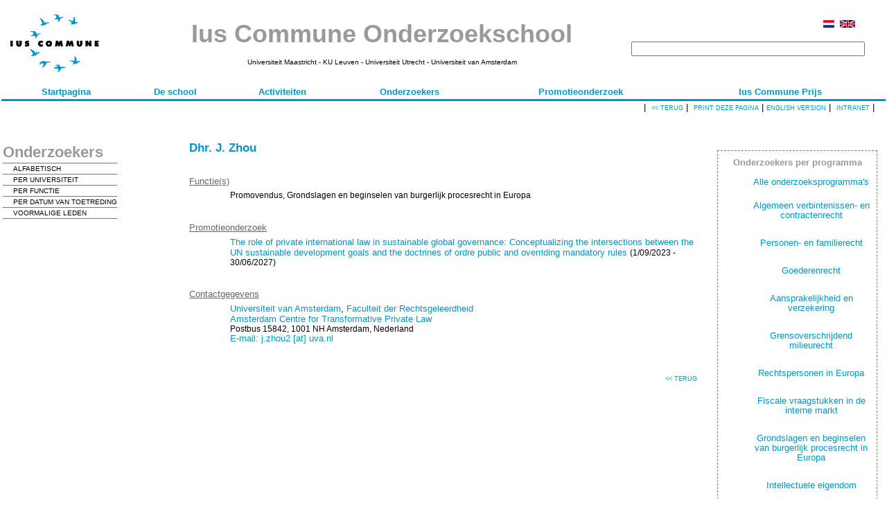

--- FILE ---
content_type: text/html; charset=utf-8
request_url: https://iuscommune.eu/ledendetail.aspx?&ContactId=1580&language=Nederlands
body_size: 17344
content:

<!DOCTYPE HTML PUBLIC "-//W3C//DTD HTML 4.0 Transitional//EN">
<HTML>
	<HEAD>
		<title>LedenDetail</title>
		<meta content="Microsoft Visual Studio .NET 7.1" name="GENERATOR">
		<meta content="Visual Basic .NET 7.1" name="CODE_LANGUAGE">
		<meta content="JavaScript" name="vs_defaultClientScript">
		<meta content="http://schemas.microsoft.com/intellisense/ie5" name="vs_targetSchema">
		<LINK media="screen" href="Normal.css" type="text/css" rel="stylesheet">
		<LINK media="print" href="Normal.css" type="text/css" rel="stylesheet">
		<link rel="shortcut icon" href="pics/favicon.ico" type="image/x-icon">
		<link rel="icon" href="pics/favicon.ico" type="image/x-icon">
	</HEAD>
	<body>
		<table id="BaseTable" style="WIDTH: 100%">
			<tbody>
				<TR>
					<TD colSpan="3">
<LINK media="screen" href="Normal.css" type="text/css" rel="stylesheet">
<script language="javascript">

function Clickheretoprint()
{ 
  var disp_setting="toolbar=yes,location=yes,directories=yes,menubar=yes,"; 
      disp_setting+="scrollbars=yes,width=650, height=600, left=100, top=25,resizable=yes"; 
  var content_vlue = document.getElementById("print_content").innerHTML; 
  var docprint=window.open("","",disp_setting); 
  
   docprint.document.open(); 
   docprint.document.write('<html><head><title>Ius Commune Research School</title>'); 
   docprint.document.write('<LINK media="screen" href="Normal.css" type="text/css" rel="stylesheet">'); 
   docprint.document.write('<LINK media="print" href="Normal.css" type="text/css" rel="stylesheet">');
   docprint.document.write('</head><body><TABLE id="Table1" cellSpacing="10" cellPadding="10" width="100%" border="0"><TR><TD>');
   docprint.document.write(content_vlue);          
   docprint.document.write('</TD></TR><TR><TD align=center><BR><BR><A href="javascript:window.print();">Print</A></TD></TR></TABLE></body></html>'); 
   docprint.document.close(); 
   docprint.focus(); 
}

function increaseFontSize() 
{
	var min=8;
	var max=24;
	var p = document.getElementsByTagName('span');
	for(i=0;i<p.length;i++) 
		{
			if(p[i].style.fontSize)
			{
				var s = parseInt(p[i].style.fontSize.replace("px",""));
			}	
			else
			{
			var s = 12;
			}
			
			if(s!=max) 
			{
			s += 2;
			}
			
			p[i].style.fontSize = s+"px"
		}
		
	var a = document.getElementsByTagName('a');
	for(i=0;i<a.length;i++) 
		{
			if(a[i].style.fontSize)
			{
				var s = parseInt(a[i].style.fontSize.replace("px",""));
			}	
			else
			{
			var s = 12;
			}
			
			if(s!=max) 
			{
			s += 2;
			}
			
			a[i].style.fontSize = s+"px"
		}
}
	
function decreaseFontSize()
{
	var min=8;
	var max=24;
	var p = document.getElementsByTagName('span');
	for(i=0;i<p.length;i++)
		{
			if(p[i].style.fontSize)
			{
				var s = parseInt(p[i].style.fontSize.replace("px",""));
			} 
			else
			{
			var s = 12;
			}
			
			if(s!=min)
			{
			s -= 2;
			}
			
			p[i].style.fontSize = s+"px"
		}   

	var a = document.getElementsByTagName('a');
	for(i=0;i<a.length;i++)
		{
			if(a[i].style.fontSize)
			{
				var s = parseInt(a[i].style.fontSize.replace("px",""));
			} 
			else
			{
			var s = 12;
			}
			
			if(s!=min)
			{
			s -= 2;
			}
			
			a[i].style.fontSize = s+"px"
		} 
}

</script>
<table id="Table1" border="0" width="98%">
	<tr>
		<td width="160"><IMG src="pics/ozic.gif" width="150"></td>
		<td align="center" width="600"><b><span id="HeaderBar1_Menu_Titel" class="HeaderTitle">Ius Commune Onderzoekschool</span></b><br>
			<br>
			<span id="HeaderBar1_LabelPartners" class="NormalSmaller">Universiteit Maastricht - KU Leuven - Universiteit Utrecht - Universiteit van Amsterdam</span></td>
		<td vAlign="middle" align="right" width="25%">
			<A href="/ledendetail.aspx?&ContactId=1580&language=Nederlands"><IMG src="pics/nl.gif" border=0 height=11></A>&nbsp;
<A href="/ledendetail.aspx?&ContactId=1580&language=English"><IMG src="pics/gb.gif" border=0 height=11></A>
&nbsp;&nbsp;&nbsp;
			<br>
			<br>
			<table id="Table4">
				<tr align="right">
					<td align="right" width="100%">
						
<!-- Google CSE Search Box Begins -->
<form id="searchbox_013750677001513382337:kgkw5abln7c" action="https://www.iuscommune.eu/searchresult.aspx">
	<input type="hidden" name="cx" value="013750677001513382337:kgkw5abln7c" /> <input type="hidden" name="cof" value="FORID:11" />
	<input name="q" type="text" size="40" />
	<!-- <input type="submit" name="sa" value="Search" /> -->
</form>
<script type="text/javascript" src="https://www.google.com/coop/cse/brand?form=searchbox_013750677001513382337%3Akgkw5abln7c"></script>
<!-- Google CSE Search Box Ends --></td>
				</tr>
			</table>
		</td>
		</TD></tr>
</table>
<form name="aspnetForm" method="post" action="ledendetail.aspx?ContactId=1580&amp;language=Nederlands" id="aspnetForm">
<div>
<input type="hidden" name="__EVENTTARGET" id="__EVENTTARGET" value="" />
<input type="hidden" name="__EVENTARGUMENT" id="__EVENTARGUMENT" value="" />
<input type="hidden" name="__VIEWSTATE" id="__VIEWSTATE" value="/[base64]/U9y5gNjYw==" />
</div>

<script type="text/javascript">
//<![CDATA[
var theForm = document.forms['aspnetForm'];
if (!theForm) {
    theForm = document.aspnetForm;
}
function __doPostBack(eventTarget, eventArgument) {
    if (!theForm.onsubmit || (theForm.onsubmit() != false)) {
        theForm.__EVENTTARGET.value = eventTarget;
        theForm.__EVENTARGUMENT.value = eventArgument;
        theForm.submit();
    }
}
//]]>
</script>


<div>

	<input type="hidden" name="__VIEWSTATEGENERATOR" id="__VIEWSTATEGENERATOR" value="314A8F18" />
	<input type="hidden" name="__EVENTVALIDATION" id="__EVENTVALIDATION" value="/wEWAgKVyLj1DALEiemNBob6qfP0esXqXTc0fVArOD+A+2xE" />
</div>
	<table class="languageChoice" id="Table2" cellSpacing="0" cellPadding="0" width="100%"
		border="0">
		<tr>
			<td>&nbsp;</td>
			<td vAlign="bottom" align="center"><a id="HeaderBar1_Menu_StartPagina" class="Menu" href="startpagina.aspx?language=Nederlands" target="_self">Startpagina</a></td>
			<td vAlign="bottom" align="center"><a id="HeaderBar1_Menu_DeSchool" class="Menu" href="school.aspx?language=Nederlands" target="_self">De school</a></td>
			<td vAlign="bottom" align="center"><a id="HeaderBar1_Menu_Activiteiten" class="Menu" href="activiteiten.aspx?language=Nederlands" target="_self">Activiteiten</a></td>
			<td vAlign="bottom" align="center"><a id="HeaderBar1_Menu_Leden" class="Menu" href="leden.aspx?language=Nederlands" target="_self">Onderzoekers</a></td>
			<td vAlign="bottom" align="center"><a id="HeaderBar1_Menu_Promovendi" class="Menu" href="promovendi.aspx?type=PS&amp;language=Nederlands" target="_self">Promotieonderzoek</a></td>
			<td vAlign="bottom" align="center"><a id="HeaderBar1_Menu_Prijs" class="Menu" href="prijs.aspx?language=Nederlands" target="_self">Ius Commune Prijs</a></td>
			<!--<td vAlign="bottom" align="center"><a id="ctl99_Menu_ELSi" class="Menu" href="https://www.iuscommune.eu/elsi.html" target="_blank">ELSi</a></td>-->
			<!--<td vAlign="bottom" align="center"><a id="HeaderBar1_Menu_Publicaties" class="Menu" href="publicaties.aspx?language=Nederlands" target="_self">Uitgaven</a></td>-->
			<td>&nbsp;</td>
		</tr>
	</table>
	<table id="Table3" cellSpacing="0" cellPadding="0" width="100%" border="0">
		<tr>
			<td width="25%" bgColor="#0095c8" height="3"></td>
			<td width="50%" bgColor="#0095c8" colSpan="4" height="3"></td>
			<td width="25%" bgColor="#0095c8" height="3"></td>
		</tr>
		<tr>
			<td style="HEIGHT: 19px" vAlign="top" align="right" colSpan="6">&nbsp;|&nbsp; <A href="javascript:history.go(-1);">
					<span id="HeaderBar1_Header_Terug" class="HeaderButton"><< TERUG</span></A>&nbsp;|&nbsp; 
				<!--<A href="javascript:window.print();">--><A href="javascript:Clickheretoprint()"><span id="HeaderBar1_Header_Print" class="HeaderButton">Print deze pagina</span></A>&nbsp;|
				<a id="HeaderBar1_LanguageButton" class="HeaderButton" href="javascript:__doPostBack('HeaderBar1$LanguageButton','')">English version</a>&nbsp;|&nbsp;
				<a class="HeaderButton" href=""><span class="HeaderButton">
						<a id="HeaderBar1_Header_Intranet" class="HeaderButton" href="http://intranet.iuscommune.eu/main.php?type=start&amp;language=Nederlands" target="_blank">Intranet</a></span></a>&nbsp;|&nbsp;&nbsp; 
				&nbsp; 
				<!--
				<span id="HeaderBar1_Header_Lettertype">Lettertype</span>:
				<A href="javascript:decreaseFontSize();">
				<span id="HeaderBar1_lbKlein" class="HeaderButton">Klein</span></A>
				&nbsp;-
				<span id="HeaderBar1_lbNormaal" class="HeaderButton">Normaal</span>
				&nbsp;- <a href="javascript:increaseFontSize();">
				<span id="HeaderBar1_lbGroot" class="HeaderButton">Groot</span>
				</a>&nbsp;| 
				--></td>
		</tr>
		<TR>
			<TD style="HEIGHT: 24px" vAlign="top" align="right" colSpan="6" height="24"></TD>
		</TR>
	</table>
</form>
</TD>
				</TR>
				<tr>
					<td vAlign="top" width="20%"><table id="TableLeftViewBar" border="0">
	<tr>
		<td><span class="LeftViewBarTitleNormal">Onderzoekers</span></td>
	</tr><tr>
		<td style="background-color:#0099FF;height:1pt;"></td>
	</tr><tr>
		<td class="left_menu_item"><a class="LeftViewBarNormal" href="leden.aspx?type=A&amp;language=Nederlands" target="_self">ALFABETISCH</a></td>
	</tr><tr>
		<td style="background-color:#0099FF;height:1pt;"></td>
	</tr><tr>
		<td class="left_menu_item"><a class="LeftViewBarNormal" href="leden.aspx?type=U&amp;language=Nederlands" target="_self">PER UNIVERSITEIT</a></td>
	</tr><tr>
		<td style="background-color:#0099FF;height:1pt;"></td>
	</tr><tr>
		<td class="left_menu_item"><a class="LeftViewBarNormal" href="leden.aspx?type=O&amp;language=Nederlands" target="_self">PER FUNCTIE</a></td>
	</tr><tr>
		<td style="background-color:#0099FF;height:1pt;"></td>
	</tr><tr>
		<td class="left_menu_item"><a class="LeftViewBarNormal" href="leden.aspx?type=D&amp;language=Nederlands" target="_self">PER DATUM VAN TOETREDING</a></td>
	</tr><tr>
		<td style="background-color:#0099FF;height:1pt;"></td>
	</tr><tr>
		<td class="left_menu_item"><a class="LeftViewBarNormal" href="leden.aspx?type=E&amp;language=Nederlands" target="_self">VOORMALIGE LEDEN</a></td>
	</tr><tr>
		<td style="background-color:#0099FF;height:1pt;"></td>
	</tr>
</table></td>
					<td class="corpus" vAlign="top" width="60%">
						<div id="print_content"><span id="LabelTitel" class="Title">Dhr. J. Zhou</span><br>
							<span><h2 class="Subtitle">Functie(s)</h2></span><UL class="corpus_list"><span>Promovendus, Grondslagen en beginselen van burgerlijk procesrecht in Europa</span></ul><span><h2 class="Subtitle">Promotieonderzoek</h2></span><ul class="corpus_list"><a href="ProjectDetail.aspx?ProjectId=875&amp;language=Nederlands" target="_self">The role of private international law in sustainable global governance: Conceptualizing the intersections between the UN sustainable development goals and the doctrines of ordre public and overriding mandatory rules</a> <span>(1/09/2023 - 30/06/2027)</span></ul><span><h2 class="Subtitle">Contactgegevens</h2></span><UL class="corpus_list"><a href="http://www.uva.nl" target="_blank">Universiteit van Amsterdam</a>, <a href="http://www.jur.uva.nl" target="_blank">Faculteit der Rechtsgeleerdheid</a><BR><a href="http://act.uva.nl/" target="_blank">Amsterdam Centre for Transformative Private Law</a><BR><span>Postbus 15842, 1001 NH Amsterdam, Nederland</span><BR><a href="mailto:j.zhou2%20[at]%20uva.nl" target="_blank">E-mail: j.zhou2 [at] uva.nl</a></UL><br>
						</div>
						<p align="right"><A href="javascript:history.go(-1);"><span id="Header_Terug" class="HeaderButton"><< TERUG</span></A></p>
					</td>
					<td class="right_column" vAlign="top" align="right" width="230">
						<table>
							<TR>
								<TD class="right"><span id="Leden_Titel_PerProgramma" class="Title_right">Onderzoekers per programma</span><br>
									<br>
									<ul class="td_right">
										<a id="Leden_AlleProgrammas" href="leden.aspx?type=P&amp;language=Nederlands" target="_self">Alle onderzoeksprogramma's</a></ul>
									<br>
									<!--<span id="IusCommunePrivaat" class="SubHeadingRight">Ius Commune en Privaatrecht</span>-->
									<UL class="td_right">
										<li class='td_right'><a href="leden.aspx?type=DP&amp;ProgrammaId=4&amp;language=Nederlands" target="_self">Algemeen verbintenissen- en contractenrecht</a></li><br><li class='td_right'><a href="leden.aspx?type=DP&amp;ProgrammaId=5&amp;language=Nederlands" target="_self">Personen- en familierecht</a></li><br><li class='td_right'><a href="leden.aspx?type=DP&amp;ProgrammaId=6&amp;language=Nederlands" target="_self">Goederenrecht</a></li><br><li class='td_right'><a href="leden.aspx?type=DP&amp;ProgrammaId=7&amp;language=Nederlands" target="_self">Aansprakelijkheid en verzekering</a></li><br><li class='td_right'><a href="leden.aspx?type=DP&amp;ProgrammaId=8&amp;language=Nederlands" target="_self">Grensoverschrijdend milieurecht</a></li><br><li class='td_right'><a href="leden.aspx?type=DP&amp;ProgrammaId=9&amp;language=Nederlands" target="_self">Rechtspersonen in Europa</a></li><br><li class='td_right'><a href="leden.aspx?type=DP&amp;ProgrammaId=10&amp;language=Nederlands" target="_self">Fiscale vraagstukken in de interne markt</a></li><br><li class='td_right'><a href="leden.aspx?type=DP&amp;ProgrammaId=11&amp;language=Nederlands" target="_self">Grondslagen en beginselen van burgerlijk procesrecht in Europa</a></li><br><li class='td_right'><a href="leden.aspx?type=DP&amp;ProgrammaId=12&amp;language=Nederlands" target="_self">Intellectuele eigendom</a></li><br><li class='td_right'><a href="leden.aspx?type=DP&amp;ProgrammaId=13&amp;language=Nederlands" target="_self">Constitutionele processen: de wisselwerking tussen de nationale en de Europese dimensie</a></li><br><li class='td_right'><a href="leden.aspx?type=DP&amp;ProgrammaId=14&amp;language=Nederlands" target="_self">Rechtsbescherming en handhaving: de wisselwerking tussen de nationale en Europese dimensie</a></li><br><li class='td_right'><a href="leden.aspx?type=DP&amp;ProgrammaId=15&amp;language=Nederlands" target="_self">Integratie, differentiatie en flexibiliteit: nieuwe perspectieven op EU recht en beleid</a></li><br><li class='td_right'><a href="leden.aspx?type=DP&amp;ProgrammaId=20&amp;language=Nederlands" target="_self">Constitutionele processen in de internationale rechtsorde</a></li><br></UL>
									<br>
									<!--<span id="IusCommunePubliek" class="SubHeadingRight">Ius Commune en Publiekrecht</span>-->
									<UL class="td_right">
										</UL>
								</TD>
							</TR>
						</table>
					</td>
				</tr>
				<TR>
					<TD colSpan="3">
<LINK media="screen" href="Normal.css" type="text/css" rel="stylesheet">
<br>
<span id="FooterBar1_VoetTekst_Titel" class="Iuscommune">IUS COMMUNE ONDERZOEKSCHOOL</span>
<table width="100%">
	<tr>
		<td bgColor="#0095c8" colSpan="2" height="1"></td>
	</tr>
	<tr>
		<td class="contentCel" vAlign="bottom" width="40%">
			<span id="FooterBar1_VoetTekst_Disclaimer" class="FooterText">De Ius Commune Onderzoekschool is een samenwerkingsverband tussen de juridische faculteiten van de <b><a href="http://www.kuleuven.be" target="new">Katholieke Universiteit Leuven</a></b>, de <b><a href="http://www.maastrichtuniversity.nl" target="new"> Universiteit Maastricht</a></b>, de <b><a href="http://www.uu.nl" target="new">Universiteit Utrecht</a></b> en de <b><a href="http://www.uva.nl" target="new">Universiteit van Amsterdam</a></b>. Het sectretariaat van de Onderzoeksschool wordt waargenomen door het <a href="http://www.rechten.unimaas.nl/metro" target="new"> <b>Maastrichts Instituut voor Transnationaal Rechtswetenschappelijk Onderzoek (METRO)</a></b>.</span>
		</td>
		<td class="contentCel" vAlign="bottom" align="right" width="60%">
			<span id="FooterBar1_Label_Copyright" class="FooterText">© 1996-2026 Ius Commune Onderzoekschool <br> Laatste aanpassing: woensdag 14 januari 2026 <br> Opmerkingen, vragen en suggesties zijn steeds welkom bij <a href="mailto:marjo.mullers@maastrichtuniversity.nl">marjo.mullers@maastrichtuniversity.nl</a>.</span>
		</td>
	</tr>
</table>
<P></P>
</TD>
				</TR>
			</tbody>
		</table>
		<script src="http://www.google-analytics.com/urchin.js" type="text/javascript">
		</script>
		<script type="text/javascript">
		_uacct = "UA-2442570-1";
		urchinTracker();
		</script>
	</body>
</HTML>


--- FILE ---
content_type: text/css
request_url: https://iuscommune.eu/Normal.css
body_size: 9425
content:
/* BODY tekst */

hr 
{
	color: sienna;
	height: 1px;
	width: 100px;
	text-align: left;
}

.rechts {
	border: 1px dashed #0099FF;
	padding-right: 10px;
	margin-right: 10px;
	margin-left: 10px;
}

TD.contentCel_1
{
	font-family: Arial, Helvetica, Sans-Serif;
	font-size: 12px;
	line-height: 12px;
}


BODY, TD, span, tr, BODY.Normal, TD.Normal, span.Normal, tr.Normal
{
	font-family: Arial, Helvetica, Sans-Serif;
	font-size: 0.9em;
	font-style: normal;
	font-weight: normal;
	font-variant: normal;
	letter-spacing: normal;
	word-spacing: normal;
	padding-right: 0px;
	padding-left: 0px;
	padding-bottom: 0px;
	margin: 0px;
	padding-top: 0px;
	border-collapse: collapse;
}

BODY.Larger, TD.Larger, span.Larger, tr.Larger
{
	font-family: Arial;
	font-size: 1.2em;
	font-style: normal;
	font-weight: normal;
	font-variant: normal;
	line-height: 22px;
	letter-spacing: normal;
	word-spacing: normal;
	padding-right: 0px;
	padding-left: 0px;
	padding-bottom: 0px;
	margin: 0px;
	padding-top: 0px;
	border-collapse: collapse;
}

BODY.Smaller, TD.Smaller, span.Smaller, tr.Smaller
{
	font-family: Arial;
	font-size: 10px;
	font-style: normal;
	font-weight: normal;
	font-variant: normal;
	line-height: 22px;
	letter-spacing: normal;
	word-spacing: normal;
	padding-right: 0px;
	padding-left: 0px;
	padding-bottom: 0px;
	margin: 0px;
	padding-top: 0px;
	border-collapse: collapse;
}

A, A.Normal, A.Smaller, A.Larger
{
	color: #0095c8;
	text-decoration: none;
}

A:hover, A.Normal:hover, A.Smaller:hover, A.Larger:hover
{
	color: #0095c8;
	text-decoration: underline;
}

A.ICCSmaller
{
	font-size: +12;
}

A.ICCNormal
{
	font-size: +14;
}

A.ICCLarger
{
	font-size: +16;
}

A.LinkNormal
{
 font-size: +10
}

.Underline
{
	text-decoration: underline;
}

.Bold
{
	font-weight: bold;
}

.Italic
{
	font-style: italic;
}

/* Specific styles*/ 

.NormalSmaller
{
	font-size: 10px;
}


/* Specific styles*/ 


.LargerBold
{
	font-size: 16px;
	font-weight: bold;
}

.SmallerBold
{
	font-size: 10px;
	font-weight: bold;
}

/* Specific styles*/ 

.NormalLargeBold
{
	font-size: 12px;
	line-height: normal;
	font-variant: small-caps;
	color: #999999;
}

.SmallerLargeBold
{
	font-weight: bold;
	font-size: 12px;
	line-height: normal;
}

.LargerLargeBold
{
	font-weight: bold;
	font-size: 20px;
	line-height: normal;
	}

A.NormalLargeBold, A.SmallerLargeBold, A.LargerLargeBold
{
	color: black;
	line-height: normal;
	text-decoration: none;

	
}

A.NormalLargeBold:hover, A.SmallerLargeBold:hover, A.LargerLargeBold:hover
{
	color: black;
	line-height: normal;
	text-decoration: underline;
}

.NormalColored
{
	color: #0095c8;
}

/* LeftViewBar */

.LeftViewBarNormal
{
	padding-left: 0px;
	font-family: Arial, Helvetica, sans-serif; 
	color: #000000;
	font-weight: normal;
	font-size: 10px;
}

A.LeftViewBarNormal:hover
{
	text-decoration: none;
}



.LeftViewBarTitleNormal
{
	color: #999999;
	font-weight: bold;
	font-size: 1.7em;
/*	line-height: 20pt;*/
}

/* Title */

.Title, .TitleNormal
{
	font-family: "Arial";
	font-style: normal;
	font-variant: normal;
	letter-spacing: normal;
	word-spacing: normal;
	border-collapse: collapse;
	color: #0095c8;
	font-size: 1.35em;
	font-weight: bold;
	line-height: 1em;
}

.TitleLarger
{
	font-family: "Arial";
	font-size: 40px;
	font-style: normal;
	line-height: normal;
	font-weight: bold;
	font-variant: normal;
	letter-spacing: normal;
	word-spacing: normal;
	border-collapse: collapse;
	color: #0095c8;
}

.TitleSmaller
{
	font-family: "Arial";
	font-size: 24px;
	font-style: normal;
	line-height: normal;
	font-weight: bold;
	font-variant: normal;
	letter-spacing: normal;
	word-spacing: normal;
	border-collapse: collapse;
	color: #0095c8;
}

/* Header */

.HeaderTitle
{
	color: #999999;
	font-weight: bold;
	font-size: 36px;
	line-height: 30pt;
}

/* Menu */

.Menu, .MenuNormal
{
	font-family: Verdana, Arial, Helvetica, Sans-Serif;
	font-size: 13px;
	font-weight:bold ;
	color: #0095c8;
	line-height: 20px;	
}

A:hover.Menu, A:hover.MenuNormal
{
	color: #999999;
	font-size: 17px;
	text-decoration: none;
}




.MenuLarger
{
	font-family: Verdana, Arial, Helvetica, Sans-Serif;
	font-size: 18px;
	font-weight:bold ;
	color: #0095c8;
	line-height: 30px;
}

.MenuSmaller
{
	font-family: Verdana, Arial, Helvetica, Sans-Serif;
	font-size: 9px;
	font-weight:bold ;
	color: #0095c8;
	line-height: 20px;
}

/* HeaderButton*/

.HeaderButton, .HeaderButtonNormal
{
	font-size: 9px;
	text-transform: uppercase;
	line-height: 20px;
	text-decoration: none;
}

.HeaderButtonLarger
{
	font-size: 16px;
	text-transform: uppercase;
	line-height: 30px;
}

.HeaderButtonSmaller
{
	font-size: 10px;
	text-transform: uppercase;
	line-height: 20px;
}

A.HeaderButton
{
}

A.HeaderButton:hover
{
	color: #0095c8;
	text-decoration: underline;
}

/* Footer */

.IusCommune
{
	font-weight: bold;
	font-size: 3.8em;
	color: #EEEEEE;
	line-height: 1em;
	font-family: Verdana, Arial, Helvetica, Sans-Serif;
}

.FooterText
{
	font-size: 0.8em;
}
















/* Aangepaste algemene definities DD*/






/* Linkermenu*/

td.left_menu_item {
	padding-left: 15px;
}



/* ***** Centrale deel ***** */


.Full_overview {
	font-size: 0.6em;
	line-height: 0.8em;
}

A.Full_overview:hover { 
	text-decoration: none 
}


ul {
	list-style: circle;
	margin-top: 6px;
}

li {
	margin-top: 6px;
	margin-bottom: 6px;
}


ul.corpus {

	list-style: circle;
}

li.corpus {
	margin-top: 1px;
	margin-bottom: 6px;
}

ul.corpus_list {

	margin-left: 1.5em;
	list-style: circle;
}

li.corpus_list {
	margin-top: 1px;
	margin-bottom: 6px;
}

td.corpus {
	padding-left: 15px;
	padding-right: 15px;
}

.Congres {
	font-weight: bold;
}

a.Congres {
	font-weight: bold;
}



/* ***** Specific styles ***** */ 

.NormalBold
{
	/*font-weight: bold; */
	color: #666666;
	font-size: 1.0em;
	text-decoration: underline;
	line-height: 1.7em;
}


h2	{
	/*font-weight: bold; */
	color: #666666;
	font-size: 1.1em;
	text-decoration: underline;
	margin-bottom: 0.5em;
	margin-top: 2.5em;
}


h3	{
	font-weight: bold;
/*	color: #666666;	*/
	font-size: 1.0em;
/*	text-decoration: underline;	*/
	margin-bottom: 0.3em;
	margin-top: 2em;
}

h4	{
/*	color: #666666;	*/
	font-weight: normal;
	font-size: 1.0em;
/*	text-decoration: underline;	*/
	margin-bottom: 0.2em;
	margin-top: 2em;
}


h2.Subtitle {
	font-weight: normal;
	color: #666666;
	font-size: 1.1em;
	text-decoration: underline;
	margin-bottom: 0.5em;
	margin-top: 2.5em;
}

.ProjectDetail {
	/*font-weight: bold; */
	color: #666666;
	font-size: 1em;
	text-decoration: underline;
}

.ActiviteitenPlaats 
{
	font-style: italic;
}

.SubtitleLeden {
	font-size: 12px;
	font-weight: bold;
	color: #666666;
	font-size: 1em;
	text-decoration: underline;
	margin-bottom: 0.5em;
	margin-top: 2.5em;
}

A.NoURL, A.NoURL:hover
{
	color: #000000;
	text-decoration: none;
}

/* ***** Tabel activiteiten ***** */
td.day {
	padding-top: 35px;
	padding-bottom: 15px;
	text-align: center;
	vertical-align: top;
	font-weight: bold;
	font-size: 1.1em;
	color: #999999;
	text-decoration: underline;
}

td.time {
	padding-left: 25px;
	padding-right: 15px;
	padding-top: 5px;
	padding-bottom: 5px;
	text-align: left;
	vertical-align: top;
}

td.activity {
	text-align: left;
	vertical-align: top;
	padding-top: 5px;
	padding-bottom: 15px;
}

ul.activity {
	list-style: none;
	margin-top: 0px;
}

li.activity {
	margin-left: -3em;
	margin-top: 0px;
	margin-bottom: 3px;
}

a.activity {
/*	font-weight: bold; */
}

td.session {
	padding-left: 15px;
	padding-right: 25px;
	padding-top: 20px;
	padding-bottom: 5px;
	text-align: center;
	letter-spacing: 0.15em;
	vertical-align: top;
	color: #0095c8;
	font-weight: bold;
	font-size: 1.1em;
/*	text-decoration: underline;*/
}

td.session_president {
	padding-left: 20px;
	padding-top: 0px;
	padding-bottom: 10px;
	text-align: center;
	vertical-align: top;
	font-style: italic;
}

td.place {
/*	padding-left: 25px; */
	padding-top: 5px;
	padding-bottom: 10px;
	text-align: center;
	font-size: 0.8em;
	vertical-align: top;
/*	font-weight: bold; */
	font-style: italic;
	letter-spacing: 0.15em;
}



/* ***** Rechterkolom ***** */

.right_column {
	padding: 10px;
}



.right {
	font-size: 0.9em;
	line-height: 1.1em;
	text-align: center;
	border: 1px 
	dashed #0099FF;
	padding: 10px;
}



ul.td_right {
	margin: 0px;
	list-style: none;
}

li.td_right {
	line-height: 1.1em;
	margin-top: 6px;
	margin-bottom: 6px;
}


.right_links {
	font-size: 0.9em;
	text-align: left;
	border: 1px dashed #0099FF;
}

.right_links_padding {
	padding: 10px;
}



.Title_right
{
	font-weight: bold;
	font-size: 1em;
	color: #999999;
	line-height: 1.1em;
	font-family: Verdana, Arial, Helvetica, Sans-Serif;
}


.SubHeadingRight {
	font-size: 1em;
	font-weight: bold;
	text-align: left;
}




